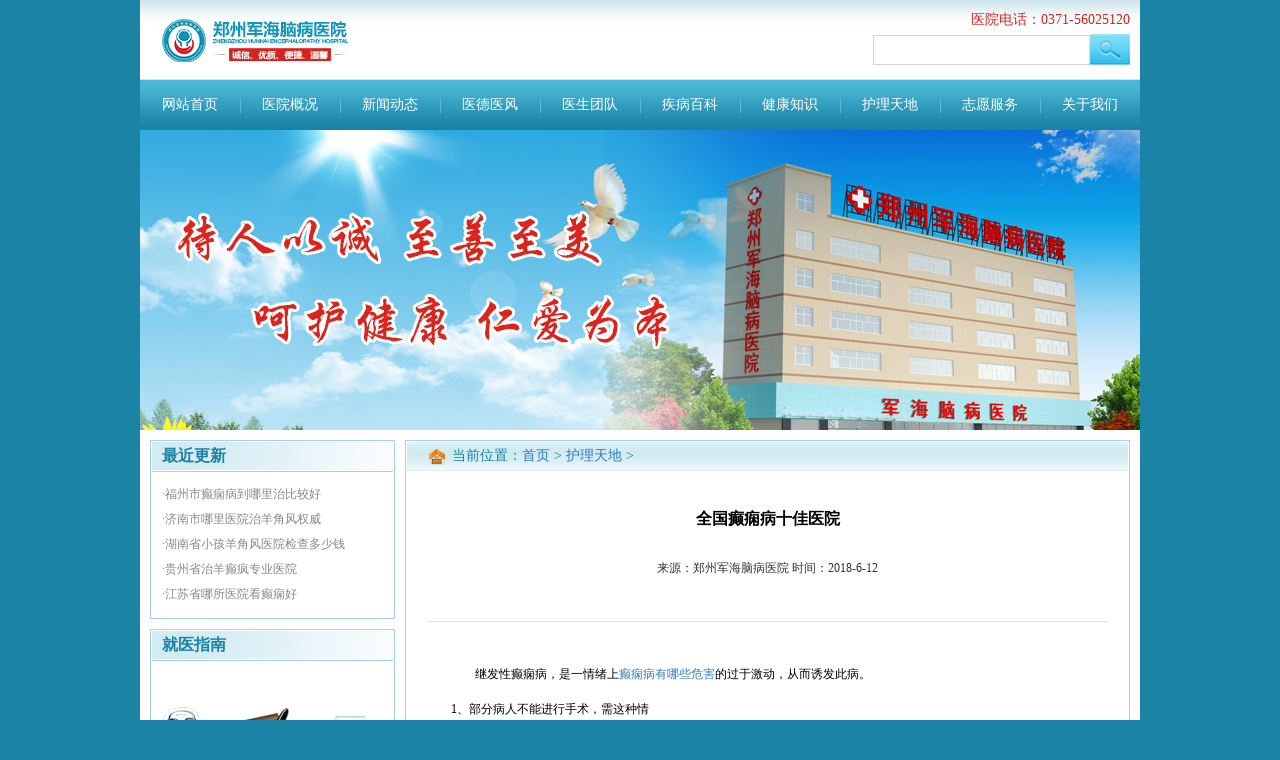

--- FILE ---
content_type: text/html; charset=Utf-8
request_url: http://zzjhyy.zquui.com/hltd/6318.html
body_size: 3978
content:
<!DOCTYPE html>
<html>
<head>
<meta http-equiv="Cache-Control" content="no-transform" />
<meta http-equiv="Cache-Control" content="no-siteapp" />
<meta http-equiv="mobile-agent" content="format=html5; url=http://zzjhyy.zquui.com/m/hltd/6318.html">
<meta http-equiv="mobile-agent" content="format=xhtml; url=http://zzjhyy.zquui.com/m/hltd/6318.html">
<title>全国癫痫病十佳医院</title>
<meta name="keywords" content="" />
<meta name="description" content="继发性癫痫病，是一情绪上癫痫诊断标准的过于激动，从而诱发此病。" />
<meta charset="UTF-8">
<meta name="viewport" content="width=device-width, initial-scale=1.0">
<link href="http://tuku.aaige.com/dxzq/a6/wwwroot/pc/css/base/base.css" rel="stylesheet" type="text/css"/>
<link href="http://tuku.aaige.com/dxzq/a6/wwwroot/pc/css/layout.css" rel="stylesheet" type="text/css"/>
<link href="http://tuku.aaige.com/dxzq/a6/wwwroot/pc/css/common.css" rel="stylesheet" type="text/css"/>
<script src="http://tuku.aaige.com/dxzq/a6/wwwroot/pc/js/move.js" type="text/javascript"></script>
<script src="http://sucai.zshei.com/mobile.js" type="text/javascript"></script>
<script type="text/javascript">uaredirect("http://zzjhyy.zquui.com/m/hltd/6318.html");</script>
<script src="http://sucai.zshei.com/sucai/pc-zhengzhouzizhan.php?web=2tuan_http://zzjhyy.zquui.com" type="text/javascript"></script>
</head>
<body id="list">
<script>shangwutong();</script>
<base target="_blank" />
<div id="head">
    <div id="top" class="pageWidth center-block">
        <div class="content">
            <a class="aimg fl topLogo"></a>
            <div class="fr topRight">
                <p class="phone">医院电话：0371-56025120</p>
                <a href="javascript:void(0)" onClick="openWin(3,this)">
                <form >
                    <input type="hidden" name="kwtype" value="0">
                    <input name="searchtype" value="title" type="hidden">
                    <input type="text" name="q"><img src="http://tuku.aaige.com/dxzq/a6/wwwroot/pc/img/t01.jpg" style=" margin-top:-4px;"/>
                </form>
                </a>
            </div>
        </div>
    </div>
    <div id="nav" class="nav pageWidth center-block">
        <a style="background: none;" href="/">网站首页</a>
        
        <a href="/yygk/">医院概况</a>
        
        <a href="/xwdt/">新闻动态</a>
        
        <a href="/ydyf/">医德医风</a>
        
        <a href="/ystd/">医生团队</a>
        
        <a href="/jbbk/">疾病百科</a>
        
        <a href="/jkzs/">健康知识</a>
        
        <a href="/hltd/">护理天地</a>
        
        <a href="/zyfw/">志愿服务</a>
        
        <a href="/gywm/">关于我们</a>
        
    </div>
    
    <div id="banner" class="pageWidth center-block js_carousel" style="height: 300px;overflow: hidden;" navwidth="1000px">
    </div>
</div>
<div class="clear"></div>
<div id="body" class="pageWidth center-block">
  <div class="sideCol fl"> 
    <!--最新更新--> 
    <!--最新更新-->
<div class="module3 gengxin">
    <h2><span class="fl">最近更新</span></h2>
    <div class="content list">
        
        <a href="/dxhl/6602.html" title="福州市癫痫病到哪里治比较好">·福州市癫痫病到哪里治比较好</a>
       
        <a href="/ydyf/6601.html" title="济南市哪里医院治羊角风权威">·济南市哪里医院治羊角风权威</a>
       
        <a href="/jkys/6600.html" title="湖南省小孩羊角风医院检查多少钱">·湖南省小孩羊角风医院检查多少钱</a>
       
        <a href="/dxzl/6599.html" title="贵州省治羊癫疯专业医院">·贵州省治羊癫疯专业医院</a>
       
        <a href="/gywm/6598.html" title="江苏省哪所医院看癫痫好">·江苏省哪所医院看癫痫好</a>
       
    </div>
</div>  
    <!--就医指南--> 
    <!--就医指南-->
<div class="module3 jiuyi">
    <h2><span class="fl">就医指南</span></h2>
    <div class="content">
        <a href="javascript:void(0)" onClick="openWin(3,this)">门诊时间</a>
        <a href="javascript:void(0)" onClick="openWin(3,this)">预约挂号</a>
        <a href="javascript:void(0)" onClick="openWin(3,this)">医院电话</a>
        <div class="clear"></div>
        <div class="d2">
            <a href="javascript:void(0)" onClick="openWin(3,this)">就诊流程</a>
            <a href="javascript:void(0)" onClick="openWin(3,this)">住院须知</a>
            <a href="javascript:void(0)" onClick="openWin(3,this)">来院路线</a>
        </div>
        <div class="clear"></div>
    </div>
</div> 
    <!--疾病列表--> 
    <!--疾病列表-->
<div class="module3 jibing">
    <h2><span class="fl">疾病列表</span></h2>
    <div class="clear"></div>
    <div class="content list" style="*border: none;">
        <a href="javascript:void(0)" onClick="openWin(3,this)">·儿童癫痫</a>
        <a href="javascript:void(0)" onClick="openWin(3,this)">·青年癫痫</a>
        <a href="javascript:void(0)" onClick="openWin(3,this)">·女性癫痫</a>
        <a href="javascript:void(0)" onClick="openWin(3,this)">·老年癫痫</a>
        <a href="javascript:void(0)" onClick="openWin(3,this)">·口吐白沫</a>
        <a href="javascript:void(0)" onClick="openWin(3,this)">·两眼上翻</a>
        <a href="javascript:void(0)" onClick="openWin(3,this)">·突然倒地</a>
        <a href="javascript:void(0)" onClick="openWin(3,this)">·浑身抽搐</a>
        <a href="javascript:void(0)" onClick="openWin(3,this)">·面色青紫</a>
        <a href="javascript:void(0)" onClick="openWin(3,this)">·头晕昏厥</a>
        <a href="javascript:void(0)" onClick="openWin(3,this)">·肢体麻木</a>
        <a href="javascript:void(0)" onClick="openWin(3,this)">·意识丧失</a>
        <a href="javascript:void(0)" onClick="openWin(3,this)">·精神异常</a>
        <a href="javascript:void(0)" onClick="openWin(3,this)">·行为异常</a>
        <a href="javascript:void(0)" onClick="openWin(3,this)">·躁动不安</a>
        <a href="javascript:void(0)" onClick="openWin(3,this)">·运动障碍</a>
        <div class="blank10"></div>
    </div>

</div> 
    <!--联系我们--> 
    <!--联系我们-->
<div class="module3 lianxi">
    <h2><span class="fl">联系我们</span></h2>
    <div class="content">
        <iframe style="margin-left: -10px;" width="239" height="220" frameborder="0" scrolling="no" marginheight="0" marginwidth="0" src="http://sucai.dabushou.com/sucai/tongyong/map.html"></iframe>
        <p>医院地址：郑州市惠济区南阳路138号（南阳路与弘润路交叉口）</p>
        <p>联系电话：0371-56025120</p>
    </div>
</div> </div>
  <div class="mainCol fr">
    <div style="padding: 1px;" class="zs">
      <div class="position"> <span class="tb"></span>当前位置：<a href="/">首页</a> &gt;  <a href="/hltd/">护理天地</a> &gt;  </div>
      <h1>全国癫痫病十佳医院</h1>
      <p class="laiyuan">来源：郑州军海脑病医院&nbsp;时间：2018-6-12</p>
      <div class="text">
        <div class="border-bottom-solid" style="border-color: #e2e2e2;"></div>
        <p class="blank30"></p>
        <div class="articleBody"><p>　　继发性癫痫病，是一情绪上<a href="http://www.lenzf.com/wh/" target="_blank">癫痫病有哪些危害</a>的过于激动，从而诱发此病。</p>
<p>    1、部分病人不能进行手术，需这种情
<p>  查脉应<a href="http://m.dxb.120ask.com/dxyy/2756.html" target="_blank">小孩癫痫病医院</a>用的抗费属负担。</p>
<p>    3、癫痫术后复发：癫痫手术本身并不是全部有效，部分病<a href="http://dxb.120ask.com/dxyy/cqdxyy/1134.html" target="_blank">重庆治疗癫痫病医院哪里很好</a>人术后可能<a href="http://dxb.120ask.com/dxfl/4949.html" target="_blank">治癫痫病方法有哪些</a>无效或加重。</p>
<p>    4、部分病人术后一段时间再次手术。</p>
<p>     关于疾病动消失，这只会加重孩子的病情。</p></div>
        <p class="blank40"></p>
        <p class="blank40"></p>
        <div class="fenge02"></div>
        <div class="sx">
          <div class="fl textOverflowEllipsis">上一篇：<a href="/dxzz/6317.html" title="">如何避免癫痫病遗传你知道吗</a></div>
          <div class="fr textOverflowEllipsis">下一篇：<a href="/ydyf/6319.html" title="">哪里治疗癫痫病比较便宜</a></div>
          <div class="clear"></div>
        </div>
      </div>
      
    </div>
  </div>
  <div class="clear"></div>
</div>
<div class="pageWidth center-block" style="background: white">
<div class="pageWidth center-block" style="background: white">
    <div class="module1 huanjing">
        <h2><span class="fl">院内环境</span></h2>
        <div class="content">
            <div class="js_upScroll" fx='left' juli='2px' style="height: 132px;" itemsize='194' speed='60'>
                <img src="http://tuku.aaige.com/dxzq/a6/wwwroot/pc/img/hj/01.jpg" class="item" />
                <img src="http://tuku.aaige.com/dxzq/a6/wwwroot/pc/img/hj/02.jpg" class="item" />
                <img src="http://tuku.aaige.com/dxzq/a6/wwwroot/pc/img/hj/03.jpg" class="item" />
                <img src="http://tuku.aaige.com/dxzq/a6/wwwroot/pc/img/hj/04.jpg" class="item" />
                <img src="http://tuku.aaige.com/dxzq/a6/wwwroot/pc/img/hj/05.jpg" class="item" />
                <img src="http://tuku.aaige.com/dxzq/a6/wwwroot/pc/img/hj/01.jpg" class="item" />
                <img src="http://tuku.aaige.com/dxzq/a6/wwwroot/pc/img/hj/02.jpg" class="item" />
                <img src="http://tuku.aaige.com/dxzq/a6/wwwroot/pc/img/hj/03.jpg" class="item" />
                <img src="http://tuku.aaige.com/dxzq/a6/wwwroot/pc/img/hj/04.jpg" class="item" />
                <img src="http://tuku.aaige.com/dxzq/a6/wwwroot/pc/img/hj/05.jpg" class="item" />
            </div>
        </div>
    </div>
    <p class="blank10"></p>
</div>
<div id="foot" class="pageWidth center-block">
    <table>
        <tr>
            <td><a href="/"><img src="http://tuku.aaige.com/dxzq/a6/wwwroot/pc/img/foot_logo.png" alt="{dede:global.cfg_webname/}" /></a></td>
            <td class="info">
                
                <p class="blank20"></p>
                <p>医院地址：http://zzjhyy.zquui.com</p>
                <p>咨询热线：0371-56025120</p>
                <p>CopyRight © 2016 郑州军海脑病医院 版权所有</p>
                
                <p>网站信息仅供参考，不能作为诊断及医疗的依据，就医请遵照医生诊断</p>
            </td>
        </tr>
    </table>
</div>

友情链接：<a href="http://naoke.gaotang.cc/" alt="癫痫怎么治疗" target="_blank">癫痫怎么治疗</a>&nbsp;<a href="http://health.liaocheng.cc/" alt="治疗癫痫病最好的医院" target="_blank">治疗癫痫病最好的医院</a>&nbsp;<a href="http://dxb.120ask.com/dxgs/dxyy/" alt="癫痫病医院" target="_blank">癫痫病医院</a>&nbsp;<a href="http://dxb.120ask.com/" alt="癫痫病怎么治疗" target="_blank">癫痫病怎么治疗</a>&nbsp;<a href="http://dxb.120ask.com/dxgs/dxzl/" alt="癫痫病哪里治疗最好" target="_blank">癫痫病哪里治疗最好</a>&nbsp;<a href="http://dxb.120ask.com/dxgs/dxzl/" alt="怎么治疗癫痫病" target="_blank">怎么治疗癫痫病</a>&nbsp;<a href="http://health.liaocheng.cc/dx/hhht/" alt="呼和浩特最好癫痫病医院" target="_blank">呼和浩特最好癫痫病医院</a>&nbsp;<a href="http://naoke.gaotang.cc/dx/bdfbzz/" alt="癫痫病的发作症状" target="_blank">癫痫病的发作症状</a>&nbsp;<a href="http://dxb.120ask.com/" alt="癫痫病治疗基地" target="_blank">癫痫病治疗基地</a>&nbsp;<a href="http://dxb.120ask.com/dxyy/cddxyy/" alt="长沙癫痫病专科医院" target="_blank">长沙癫痫病专科医院</a>&nbsp;<a href="http://dxb.120ask.com/dxgs/dxwh/" alt="癫痫危害有哪些" target="_blank">癫痫危害有哪些</a>&nbsp;<a href="http://health.liaocheng.cc/dx/yc/" alt="宁夏最好的癫痫医院" target="_blank">宁夏最好的癫痫医院</a>&nbsp;<a href="http://b2b.aaeza.com/" alt="买卖机械网" target="_blank">买卖机械网</a>&nbsp;<a href="http://wx.xrrby.com/" alt="东部文学城" target="_blank">东部文学城</a>&nbsp;<a href="http://b2b.bubkf.com/" alt="汽车配件" target="_blank">汽车配件</a>&nbsp;<a href="http://www.kmdxb365.com/" alt="吉林癫痫正规医院" target="_blank">吉林癫痫正规医院</a>&nbsp;<a href="http://www.wghcr.com/" alt="湖北治疗癫痫最好医院" target="_blank">湖北治疗癫痫最好医院</a>&nbsp;<a href="http://www.wlmqdxbk.com/" alt="儿童癫痫病的早期症状" target="_blank">儿童癫痫病的早期症状</a>&nbsp;<a href="http://dianxian.familydoctor.com.cn/hndxbyy" alt="河南医院癫痫哪家好" target="_blank">河南医院癫痫哪家好</a>&nbsp;<a href="http://dianxian.familydoctor.com.cn/dxbyy/" alt="治癫痫病科好的医院" target="_blank">治癫痫病科好的医院</a>&nbsp;<a href="http://dianxian.familydoctor.com.cn/dxgl/2755097.html" alt="儿童癫痫病哪个医院好" target="_blank">儿童癫痫病哪个医院好</a>&nbsp;<a href="http://dianxian.familydoctor.com.cn/m/hndxbyy/2.html" alt="河南专业治癫痫病医院" target="_blank">河南专业治癫痫病医院</a>&nbsp;<a href="https://dianxian.familydoctor.com.cn/m/dxbyy/" alt="癫痫病专科医院" target="_blank">癫痫病专科医院</a>&nbsp;<a href="http://dianxian.familydoctor.com.cn/" alt="治疗癫痫病哪里好" target="_blank">治疗癫痫病哪里好</a>&nbsp;<a href="http://dianxian.familydoctor.com.cn/whdxbyy/" alt="武汉什么癫痫医院好" target="_blank">武汉什么癫痫医院好</a>&nbsp;<a href="http://dianxian.familydoctor.com.cn/bjdxbyy/" alt="北京治疗癫痫医院" target="_blank">北京治疗癫痫医院</a>&nbsp;<a href="http://dianxian.familydoctor.com.cn/m/dxnpi/" alt="正规癫痫病医院" target="_blank">正规癫痫病医院</a>&nbsp;<a href="http://dianxian.familydoctor.com.cn/hljzyyy/" alt="黑龙江中亚癫痫病医院" target="_blank">黑龙江中亚癫痫病医院</a>&nbsp;<a href="http://dianxian.familydoctor.com.cn/dxzln/" alt="治疗癫痫病新方法" target="_blank">治疗癫痫病新方法</a>&nbsp;<a href="http://dianxian.familydoctor.com.cn/dxehe/" alt="治疗癫痫的药物有哪些" target="_blank">治疗癫痫的药物有哪些</a>&nbsp;<a href="http://dianxian.familydoctor.com.cn/zzdxbyy/" alt="郑州哪家医院看癫痫病好" target="_blank">郑州哪家医院看癫痫病好</a>&nbsp;<a href="http://dianxian.familydoctor.com.cn/" alt="儿童癫痫病医院" target="_blank">儿童癫痫病医院</a>&nbsp;<a href="http://dianxian.familydoctor.com.cn/m/dxzh/" alt="治疗癫痫病哪家医院好" target="_blank">治疗癫痫病哪家医院好</a>&nbsp;<a href="http://dianxian.familydoctor.com.cn/m/dxvb/" alt="治疗癫痫病新方法" target="_blank">治疗癫痫病新方法</a>&nbsp;<a href="http://dianxian.familydoctor.com.cn/m/dxnpi/" alt="治癫痫病科好的医院" target="_blank">治癫痫病科好的医院</a>&nbsp;<a href="https://dianxian.familydoctor.com.cn/m/dxbyy/" alt="治疗癫痫病哪里好" target="_blank">治疗癫痫病哪里好</a>&nbsp;<a href="http://dianxian.familydoctor.com.cn/dxbyy/" alt="看癫痫哪里专业" target="_blank">看癫痫哪里专业</a>&nbsp;<a href="http://dianxian.familydoctor.com.cn/dxvzi/" alt="治儿童癫痫医院" target="_blank">治儿童癫痫医院</a>&nbsp;
</div>
</body>
</html>


--- FILE ---
content_type: text/html; charset=utf-8
request_url: http://sucai.zshei.com/sucai/pc-zhengzhouzizhan.php?web=2tuan_http://zzjhyy.zquui.com
body_size: 2262
content:
document.writeln("<link rel=\"stylesheet\" type=\"text/css\" href=\"http://date.dabushou.com/quantongyong/css/pc-tongyong.css\">");
//document.writeln("<script src=\"http://date.dabushou.com/quantongyong/datajs/jquery-1.11.0.min.js\" type=\"text\/javascript\"><\/script>");
document.writeln("<script src=\"http://date.dabushou.com/quantongyong/datajs/jquery.kinMaxShow-300.js\" type=\"text\/javascript\"><\/script>");
document.writeln("<script src=\"http://date.dabushou.com/quantongyong/datajs/mobile.js\" type=\"text\/javascript\"><\/script>");
document.writeln("<link rel=\"stylesheet\" type=\"text/css\" href=\"http://date.dabushou.com/zhengzhoudianxian/css/pc-yiyuan.css\">");
/*全站链接*/
function openWin(tag,obj)
{
     obj.target="_blank";
     obj.href = "http://dat.zoosnet.net/LR/Chatpre.aspx?id=DAT39702219&lng=cn&e=yh5bu2tuan_http://zzjhyy.zquui.com&r=yh5bu_2tuan_http://zzjhyy.zquui.com&p=yh5bu_2tuan_http://zzjhyy.zquui.com";
}
/*网站商务通*/
function shangwutong(){
//   document.writeln("<script language=\"javascript\" src=\"http://sucai.dabushou.com/swt/zhengzhoudianxian/swt.php?web=2tuan_http://zzjhyy.zquui.com\"></script>");
}
/*头部大图*/
function logo(){
document.writeln("<a href=\"javascript:void(0)\" onclick=\"openWin(3,this)\"><img src=\"http://date.dabushou.com/zhengzhoudianxian/image/logo.jpg\"><\/a>")
}
/*首页幻灯*/
function huandeng(){
document.writeln("<div id=\"SlideBanner\">");
document.writeln("<div><a href=\"javascript:void(0)\" onclick=\"openWin(3,this)\"><img src=\"http://date.dabushou.com/zhengzhoudianxian/image/banner-1.jpg\" height=\"\" /></a></div>");
document.writeln("<div><a href=\"javascript:void(0)\" onclick=\"openWin(3,this)\"><img src=\"http://date.dabushou.com/zhengzhoudianxian/image/banner-2.jpg\" height=\"\" /></a></div>");
document.writeln("<div><a href=\"javascript:void(0)\" onclick=\"openWin(3,this)\"><img src=\"http://date.dabushou.com/zhengzhoudianxian/image/banner-3.jpg\" height=\"\" /></a></div>");
document.writeln("</div>");
}

/*底部图片*/
function dibutu(){
document.writeln("<a href=\"javascript:void(0)\" onclick=\"openWin(3,this)\"><img src=\"http://date.dabushou.com/zhengzhoudianxian/image/footTeljunhai.jpg\" alt=\"24小时咨询电话\" height=\"100\" width=\"1000\"></a>");
}

/*医院电话*/
function tel(){
  document.writeln("0371-56025120");
}

/*医院地址*/
function weizhi(){
  document.writeln("郑州市惠济区南阳路138号");
}

/*医院地址*/
function dizhi(){
document.writeln("<p>全国免费咨询电话：0371-56025120 医院QQ:7940120 如有疑问请咨询在线专家<\/p>");
document.writeln("        <p>医院地址：郑州市惠济区南阳路138号（南阳路与弘润路交叉口） 郑州军海癫痫医院<\/p>")
}

/*栏目右边*/
function lanmuyou(){
document.writeln("		<div class=\"rightbox\">");
document.writeln("			<h5 class=\"column3\">");
document.writeln("			</h5>");
document.writeln("			<ul class=\"colZj\">");
document.writeln("				<li>");
document.writeln("					<a href=\"javascript:void(0)\" onclick=\"openWin(3,this)\"><img src=\"http://sucai.dabushou.com/sucai/zhengzhoudianxian/ys3.jpg\" alt=\"陈长虹\" height=\"138\" width=\"107\"></a>");
document.writeln("					<h3><a href=\"javascript:void(0)\" onclick=\"openWin(3,this)\">尚成英 癫痫医生</a></h3>");
document.writeln("					<p style=\"text-indent:2em; padding:0 10px;\">从事癫痫临床工作40余年，通过大量的临床实践，积累了丰富的癫痫诊治经验，对我国癫痫诊疗事业做出了卓…<a href=\"javascript:void(0)\" onclick=\"openWin(3,this)\" class=\"c03e48\">[阅读全文]</a></p>");
document.writeln("					<p class=\"zixun\"><a href=\"javascript:void(0)\" onclick=\"openWin(3,this)\">预约挂号</a><a href=\"javascript:void(0)\" onclick=\"openWin(3,this)\">在线咨询</a></p>");
document.writeln("				</li>");
document.writeln("				<li>");
document.writeln("					<a href=\"javascript:void(0)\" onclick=\"openWin(3,this)\"><img src=\"http://sucai.dabushou.com/sucai/zhengzhoudianxian/xywyys/ys4.jpg\" alt=\"肖静娟\" height=\"138\" width=\"107\"></a>");
document.writeln("					<h3><a href=\"javascript:void(0)\" onclick=\"openWin(3,this)\">刘凤清 癫痫医生</a></h3>");
document.writeln("					<p style=\"text-indent:2em; padding:0 10px;\">从事神经内科临床工作10余年，擅长治疗中风、头痛、眩晕、失眠、癫痫等疾病。先后发表学术论文10余篇，…<a href=\"javascript:void(0)\" onclick=\"openWin(3,this)\" class=\"c03e48\">[阅读全文]</a></p>");
document.writeln("					<p class=\"zixun\"><a href=\"javascript:void(0)\" onclick=\"openWin(3,this)\">预约挂号</a><a href=\"javascript:void(0)\" onclick=\"openWin(3,this)\">在线咨询</a></p>");
document.writeln("				</li>");
document.writeln("			</ul>");
document.writeln("		</div>");
}

/*义诊专家*/
function yizhen(){
document.writeln("<div class=\"yizhen\">");
document.writeln("<h1>癫痫医生免费在线义诊活动（限时：<script language=\"JavaScript\">");
document.writeln("today=new Date();");
document.writeln("function initArray(){");
document.writeln("this.length=initArray.arguments.length");
document.writeln("for(var i=0;i<this.length;i++)");
document.writeln("this[i+1]=initArray.arguments[i]  }");
document.writeln("var d=new initArray(");
document.writeln("\"星期日\",");
document.writeln("\"星期一\",");
document.writeln("\"星期二\",");
document.writeln("\"星期三\",");
document.writeln("\"星期四\",");
document.writeln("\"星期五\",");
document.writeln("\"星期六\");");
document.writeln("document.write(");
document.writeln("today.getMonth()+1,\"月\",");
document.writeln("today.getDate(),\"日\", ");
document.writeln("d[today.getDay()+1],");
document.writeln("\"\" );");
document.writeln("</script>)</h1>");
document.writeln("<div class=\"yizhen_zj\">");
document.writeln("<li><img src=\"http://sucai.dabushou.com/sucai/zhengzhoudianxian/ys3.jpg\" width=\"99\" height=\"132\">");
document.writeln("<div class=\"yizhen_zjnr\"><span>尚成英</span>【专业擅长】从事癫痫临床工作40余年，通过大量的临床实践，积累了丰富的癫痫诊治经验，对我国癫痫诊疗事业做出了卓...<a href=\"javascript:void(0)\" onclick=\"openWin(3,this)\"><img src=\"http://date.dabushou.com/quantongyong/image/wenzhen.gif\" width=\"204\" height=\"30\"></a></div></li>");
document.writeln("<li><img src=\"http://sucai.dabushou.com/sucai/zhengzhoudianxian/xywyys/ys4.jpg\" width=\"99\" height=\"132\">");
document.writeln("<div class=\"yizhen_zjnr\"><span>刘凤清</span>【专业擅长】从事神经内科临床工作10余年，擅长治疗中风、头痛、眩晕、失眠、癫痫等疾病。先后发表学术论文10余篇...<a href=\"javascript:void(0)\" onclick=\"openWin(3,this)\"><img src=\"http://date.dabushou.com/quantongyong/image/wenzhen.gif\" width=\"204\" height=\"30\"></a></div></li>");
document.writeln("</div></div>");
}



function sucai_zhuanjia1()
{
document.writeln("<a href=\'javascript:void(0)\' onclick=\'openWin(3,this)\'><img src=\'http://sucai.dabushou.com/sucai/zhengzhoudianxian/xywyys/ys4.jpg'  alt=\'\' class=\'fl zhuanjia\'/></a>");
document.writeln("        <h4>刘凤清<em>　副主任医师</em></h4>");
document.writeln("        <p>擅长：癫痫、脑血管病、颅内静脉系统血栓、失眠等病症等。</p>");
}

function sucai_zhuanjia2()
{
document.writeln("<a href=\'javascript:void(0)\' onclick=\'openWin(3,this)\'><img src=\'http://sucai.dabushou.com/sucai/zhengzhoudianxian/ys3.jpg'  alt=\'\' class=\'fl zhuanjia\'/></a>");
document.writeln("        <h4>尚成英<em>　主治医师</em></h4>");
document.writeln("        <p>擅长：诊治各类癫痫病及其并发症。</p>");
}

/*寻医问药栏目问答医生*/
function ysname1(){
document.writeln("尚成英")
}
function ysimg1(){
document.writeln("<img src=\"http://sucai.dabushou.com/sucai/zhengzhoudianxian/xywyys/ys1.jpg\">")
}
function yszhicheng1(){
document.writeln("主治医师")
}
function ysname2(){
document.writeln("刘凤清")
}
function ysimg2(){
document.writeln("<img src=\"http://sucai.dabushou.com/sucai/zhengzhoudianxian/xywyys/ys2.jpg\">")
}
function yszhicheng2(){
document.writeln("副主任医师")
}
function ysname3(){
document.writeln("王万里")
}
function ysimg3(){
document.writeln("<img src=\"http://sucai.dabushou.com/sucai/zhengzhoudianxian/xywyys/ys3.jpg\">")
}
function yszhicheng3(){
document.writeln("副主任医师")
}
function ysname4(){
document.writeln("孔峰")
}
function ysimg4(){
document.writeln("<img src=\"http://sucai.dabushou.com/sucai/zhengzhoudianxian/xywyys/ys4.jpg\">")
}
function yszhicheng4(){
document.writeln("癫痫首席医生")
}
function ysname5(){
document.writeln("秦毅")
}
function ysimg5(){
document.writeln("<img src=\"http://sucai.dabushou.com/sucai/zhengzhoudianxian/xywyys/ys5.jpg\">")
}
function yszhicheng5(){
document.writeln("副主任医师")
}
function ysname6(){
document.writeln("姚淑芬")
}
function ysimg6(){
document.writeln("<img src=\"http://sucai.dabushou.com/sucai/zhengzhoudianxian/xywyys/ys6.jpg\">")
}
function yszhicheng6(){
document.writeln("副主任医师")
}



//xywypc  模板1
function xywypclogo(){
document.writeln("<img src=\"http://sucai.dabushou.com/sucai/zhengzhoudianxian/xywyys/logo.jpg\">")
}
function xywypcbanner(){
document.writeln("<img src=\"http://sucai.dabushou.com/sucai/zhengzhoudianxian/xywyys/banner1.jpg\">")
}
function xywypclistads(){
document.writeln("<img src=\"http://sucai.dabushou.com/sucai/zhengzhoudianxian/xywyys/health.jpg\">")
}
function xywypclistys(){
document.writeln("<img src=\"http://sucai.dabushou.com/sucai/zhengzhoudianxian/xywyys/recommend-YangQuanxing.jpg\">")
}
function xywypcindexads1(){
document.writeln("<img src=\"http://sucai.dabushou.com/sucai/zhengzhoudianxian/xywyys/banner-epilepsy-cause.jpg\">")
}
function xywypcindexads2(){
document.writeln("<img src=\"http://sucai.dabushou.com/sucai/zhengzhoudianxian/xywyys/banner-how.jpg\">")
}


//xywypc  模板2
function xywypclogo1(){
document.writeln("<img src=\"http://sucai.dabushou.com/sucai/zhengzhoudianxian/xywyys/pc_logo1.jpg\">")
}
function xywypcbanner1(){
document.writeln("<img src=\"http://sucai.dabushou.com/sucai/zhengzhoudianxian/xywyys/pc_banner1.jpg\">")
}
function xywypcxbanner(){
document.writeln("<img src=\"http://sucai.dabushou.com/sucai/zhengzhoudianxian/xywyys/x-banner.jpg\">")
}
function xywypcxbannerf(){
document.writeln("<img src=\"http://sucai.dabushou.com/sucai/zhengzhoudianxian/xywyys/x-banner-f.jpg\">")
}
function xywypcxpic(){
document.writeln("<img src=\"http://sucai.dabushou.com/sucai/zhengzhoudianxian/xywyys/x-pic.jpg\">")
}


--- FILE ---
content_type: text/css
request_url: http://tuku.aaige.com/dxzq/a6/wwwroot/pc/css/common.css
body_size: 1879
content:
@charset "UTF-8";

/* 

    Created on : 2016-5-19, 15:24:13

    Author     : Administrator

*/

body {

  background: #1b83a5; }



.sideCol {

  width: 288px;

  overflow: hidden; }



.mainCol {

  width: 680px;

  overflow: hidden; }



.pageWidth {

  width: 1000px; }



.topLogo {

  width: 270px;

  height: 80px;

  background: url(../img/top_logo.png) no-repeat center center; }



.topRight {

  margin-top: 5px; }

  .topRight .phone {

    font: 14px/30px 'Microsoft YaHei';

    color: #da251d;

    margin: 0px;

    text-align: right; }

  .topRight form {

    margin: 0px;

    padding: 0px; }

    .topRight form input[type='text'] {

      width: 215px;

      height: 28px;

      border: 1px solid #d4d4d4;

      line-height: 30px;

      padding: 0px;

      margin: 0px;

      outline: medium; }

    .topRight form input[type='submit'] {

      border: none;

      padding: 0px;

      margin: 0px;

      width: 40px;

      height: 30px;

      vertical-align: middle;

      *vertical-align: baseline;

      margin-top: -2px;

      background: url(../img/t01.jpg) no-repeat center center; }



.nav .selected, .nav a:hover {

  color: #edea00; }

.nav a {

  float: left;

  font: 14px/50px 'Microsoft YaHei';

  color: white;

  text-align: center;

  width: 10%;

  background: url(../img/fenge1.png) no-repeat left center; }



.module1, .module2, .module3 {

  overflow: hidden;

  margin-bottom: 10px;

  border: 1px solid #a4d2e1;

  padding: 1px; }

  .module1 h2, .module2 h2, .module3 h2 {

    display: block;

    background: url(../img/title1_bg.png);

    height: 28px;

    margin: 0px;

    padding: 0px 10px;

    font: bold 16px/28px 'Microsoft YaHei';

    color: #1b83a5; }

    .module1 h2 a, .module2 h2 a, .module3 h2 a {

      font: normal 12px/28px '宋体'; }

  .module1 .content, .module2 .content, .module3 .content {

    padding: 10px;

    border-top: 1px solid #a4d2e1;

    padding-top: 5px;

    margin-top: 1px; }

  .module1 .list a, .module2 .list a, .module3 .list a {

    font: 12px/24px '宋体';

    color: #333333;

    display: block;

    overflow: hidden;

    text-overflow: ellipsis;

    white-space: nowrap;

    *width: 95%; }



.module2 h2 {

  background: url(../img/title2_bg.png) no-repeat; }



.module3 h2 {

  background: url(../img/title3_bg.png) no-repeat; }



/*新闻动态*/

.news .content {

  padding-top: 10px; }

.news .lpic {

  width: 332px;

  height: 200px; }

.news .list {

  width: 47%; }



/*医生介绍*/

.yisheng .content {

  padding: 20px; }

.yisheng .item {

  width: 318px; }

  .yisheng .item .aimg {

    width: 128px;

    height: 132px;

    margin-right: 10px; }

  .yisheng .item .cch {

    background: url(../img/cch.jpg) no-repeat; }

  .yisheng .item .qyf {

    background: url(../img/qyf.jpg) no-repeat; }

  .yisheng .item .name, .yisheng .item .info {

    font: 12px/25px '宋体';

    margin: 0px;

    color: #1b83a5; }

  .yisheng .item .info {

    color: #333333; }



.yygg .content {

  overflow: hidden;

  width: 268px; }

  .yygg .content .js_upScroll {

    width: 268px; }



.gaikuang .content {

  padding: 8px; }

  .gaikuang .content p {

    font: 12px/25px '宋体';

    color: #333333;

    text-indent: 2em;

    margin: 0px;

    margin-top: 10px; }



.fenge02 {

  height: 17px;

  background: url(../img/t05.jpg); }



.erlie .content {

  padding: 10px; }

.erlie .module {

  width: 48.5%; }

  .erlie .module .aimg {

    width: 114px;

    height: 128px;

    display: block;

    float: left;

    margin-top: 10px; }

  .erlie .module .frlist {

    width: 180px; }



/*就医指南*/

.jiuyi .content {

  overflow: visible;

  height: 250px;

  /*        padding-top: 5px;

          padding-bottom: 20px;*/

  background: url(../img/t06.jpg) no-repeat center center; }

  .jiuyi .content a {

    display: block;

    float: left;

    width: 33%;

    height: 120px;

    line-height: 230px;

    text-align: center;

    font: 14px/230px '宋体';

    color: #1b83a5; }

  .jiuyi .content .d2 a {

    line-height: 210px; }



.huanjing {

  margin: 0px 10px; }

  .huanjing .content {

    width: 980px; }

  .huanjing .item {

    display: block;

    float: left;

    margin-right: 10px; }

  .huanjing .js_upScroll {

    height: 132px;

    overflow: hidden; }



#foot {

  background: url(../img/foot_bg.jpg) no-repeat;

  height: 220px; }

  #foot table {

    width: 100%; }

  #foot td {

    text-align: center;

    height: 220px;

    width: 50%; }

  #foot .info {

    text-align: left; }

    #foot .info p {

      font: 12px/25px '宋体';

      color: white;

      margin: 0px; }



.sideNav .content {

  position: relative;

  padding: 10px; }

  .sideNav .content .tb {

    background: url(../img/sideNav_allbg.png) no-repeat center center;

    position: absolute;

    top: 9px;

    left: 60px;

    width: 30px;

    height: 310px; }

  .sideNav .content ul, .sideNav .content li {

    padding: 0px;

    margin: 0px;

    list-style: none; }

  .sideNav .content li {

    background: url(../img/sideNav_bg.png); }

  .sideNav .content .selected, .sideNav .content li:hover {

    background: url(../img/sideNav_hover_bg.png); }

  .sideNav .content a {

    display: block;

    font: 14px/31px '宋体';

    color: black;

    text-align: center; }



#list .sideCol {

  width: 245px; }

#list .mainCol {

  width: 725px; }

#list .zs {

  border: 1px solid #a6d3e2; }

#list .position {

  background: url(../img/posi_bg.png);

  padding-left: 15px;

  color: #1b83a5; }

  #list .position .tb {

    display: inline-block;

    height: 28px;

    width: 30px;

    background: url(../img/t10.png) no-repeat center center;

    vertical-align: middle; }

#list .position, #list .position a {

  font: 14px/28px 'Microsoft YaHei'; }

#list .list {

  padding: 10px; }

  #list .list a {

    display: block;

    font: 12px/25px '宋体';

    color: #888888; }

  #list .list a:hover {

    color: #1b83a5; }

#list h1 {

  font: bold 16px/55px '宋体';

  color: #000000;

  text-align: center; }

#list .laiyuan {

  text-align: center;

  font: 12px/25px '宋体'; }

#list .text {

  font: 12px/25px '宋体';

  color: black;

  padding: 20px; }

#list .sx {

  background: #f1f1f1;

  padding: 5px;

  color: #1b83a5; }

  #list .sx a {

    color: #1b83a5; }

  #list .sx .fl, #list .sx .fr {

    width: 49%; }



/*调查表单*/

.diaocha .content .ftitle {

  font: bold 16px/25px '宋体';

  color: black; }

.diaocha .content form {

  font: 12px/25px '宋体';

  line-height: 25px;

  padding: 0px 35px; }

  .diaocha .content form p {

    margin: 0px;

    text-align: center; }

    .diaocha .content form p input[type='submit'] {

      background: url(../img/btn_bg1.png) no-repeat center center;

      width: 81px;

      height: 32px;

      border: none;

      padding: 0px;

      margin: 0px;

      font: 16px/32px 'Microsoft YaHei';

      color: black;

      margin-top: 10px; }



.jibing .list a {

  width: 49%;

  float: left;

  font: 14px/25px "宋体" !important;

  color: #1b83a5 !important; }



.lianxi p {

  font: bold 12px/25px '宋体';

  color: black;

  margin: 0px; }



/*# sourceMappingURL=common.css.map */

